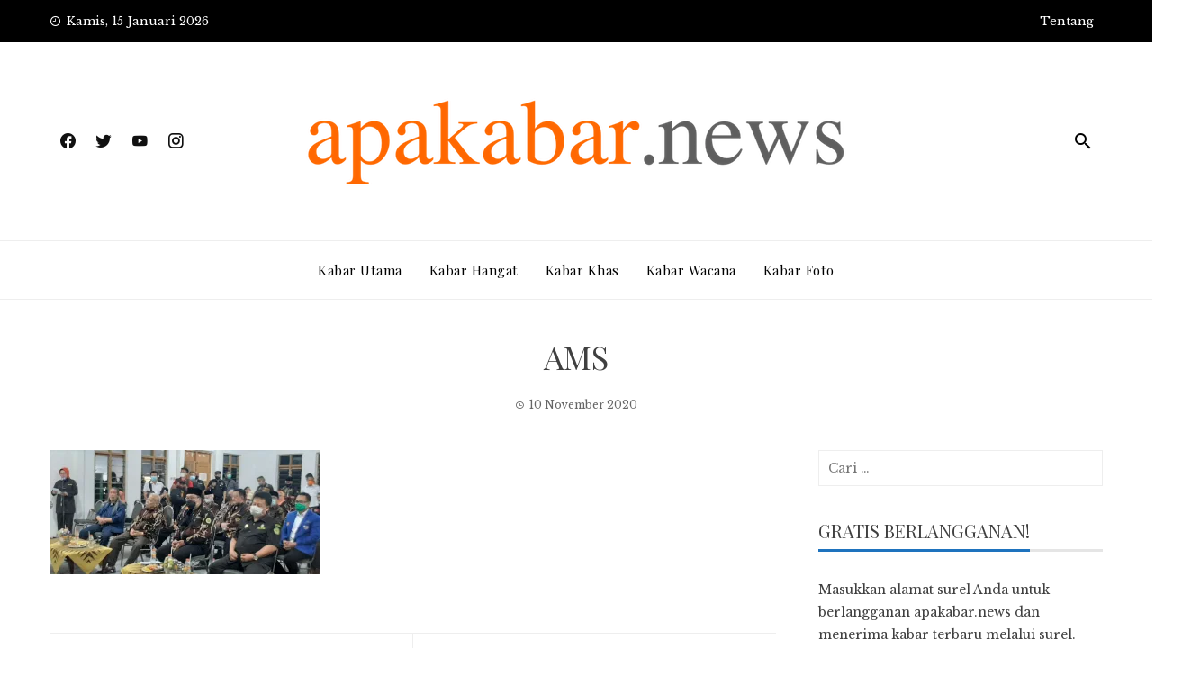

--- FILE ---
content_type: text/html; charset=UTF-8
request_url: https://apakabar.news/ams/
body_size: 12197
content:
<!DOCTYPE html>
<html lang="id-ID">
    <head>
        <meta charset="UTF-8">
        <meta name="viewport" content="width=device-width, initial-scale=1">
        <link rel="profile" href="http://gmpg.org/xfn/11">

        <title>AMS &#8211; Apa Kabar News</title>
<link rel='dns-prefetch' href='//www.googletagmanager.com' />
<link rel='dns-prefetch' href='//fonts.googleapis.com' />
<link rel='dns-prefetch' href='//s.w.org' />
<link rel='dns-prefetch' href='//i0.wp.com' />
<link rel='dns-prefetch' href='//i1.wp.com' />
<link rel='dns-prefetch' href='//i2.wp.com' />
<link rel='dns-prefetch' href='//c0.wp.com' />
<link rel='dns-prefetch' href='//widgets.wp.com' />
<link rel='dns-prefetch' href='//s0.wp.com' />
<link rel='dns-prefetch' href='//0.gravatar.com' />
<link rel='dns-prefetch' href='//1.gravatar.com' />
<link rel='dns-prefetch' href='//2.gravatar.com' />
<link rel='dns-prefetch' href='//jetpack.wordpress.com' />
<link rel='dns-prefetch' href='//s1.wp.com' />
<link rel='dns-prefetch' href='//s2.wp.com' />
<link rel='dns-prefetch' href='//public-api.wordpress.com' />
<link rel="alternate" type="application/rss+xml" title="Apa Kabar News &raquo; Feed" href="https://apakabar.news/feed/" />
<link rel="alternate" type="application/rss+xml" title="Apa Kabar News &raquo; Umpan Komentar" href="https://apakabar.news/comments/feed/" />
<link rel="alternate" type="application/rss+xml" title="Apa Kabar News &raquo; AMS Umpan Komentar" href="https://apakabar.news/feed/?attachment_id=1386" />
		<script type="text/javascript">
			window._wpemojiSettings = {"baseUrl":"https:\/\/s.w.org\/images\/core\/emoji\/13.0.0\/72x72\/","ext":".png","svgUrl":"https:\/\/s.w.org\/images\/core\/emoji\/13.0.0\/svg\/","svgExt":".svg","source":{"concatemoji":"https:\/\/apakabar.news\/wp-includes\/js\/wp-emoji-release.min.js?ver=5.5.17"}};
			!function(e,a,t){var n,r,o,i=a.createElement("canvas"),p=i.getContext&&i.getContext("2d");function s(e,t){var a=String.fromCharCode;p.clearRect(0,0,i.width,i.height),p.fillText(a.apply(this,e),0,0);e=i.toDataURL();return p.clearRect(0,0,i.width,i.height),p.fillText(a.apply(this,t),0,0),e===i.toDataURL()}function c(e){var t=a.createElement("script");t.src=e,t.defer=t.type="text/javascript",a.getElementsByTagName("head")[0].appendChild(t)}for(o=Array("flag","emoji"),t.supports={everything:!0,everythingExceptFlag:!0},r=0;r<o.length;r++)t.supports[o[r]]=function(e){if(!p||!p.fillText)return!1;switch(p.textBaseline="top",p.font="600 32px Arial",e){case"flag":return s([127987,65039,8205,9895,65039],[127987,65039,8203,9895,65039])?!1:!s([55356,56826,55356,56819],[55356,56826,8203,55356,56819])&&!s([55356,57332,56128,56423,56128,56418,56128,56421,56128,56430,56128,56423,56128,56447],[55356,57332,8203,56128,56423,8203,56128,56418,8203,56128,56421,8203,56128,56430,8203,56128,56423,8203,56128,56447]);case"emoji":return!s([55357,56424,8205,55356,57212],[55357,56424,8203,55356,57212])}return!1}(o[r]),t.supports.everything=t.supports.everything&&t.supports[o[r]],"flag"!==o[r]&&(t.supports.everythingExceptFlag=t.supports.everythingExceptFlag&&t.supports[o[r]]);t.supports.everythingExceptFlag=t.supports.everythingExceptFlag&&!t.supports.flag,t.DOMReady=!1,t.readyCallback=function(){t.DOMReady=!0},t.supports.everything||(n=function(){t.readyCallback()},a.addEventListener?(a.addEventListener("DOMContentLoaded",n,!1),e.addEventListener("load",n,!1)):(e.attachEvent("onload",n),a.attachEvent("onreadystatechange",function(){"complete"===a.readyState&&t.readyCallback()})),(n=t.source||{}).concatemoji?c(n.concatemoji):n.wpemoji&&n.twemoji&&(c(n.twemoji),c(n.wpemoji)))}(window,document,window._wpemojiSettings);
		</script>
		<style type="text/css">
img.wp-smiley,
img.emoji {
	display: inline !important;
	border: none !important;
	box-shadow: none !important;
	height: 1em !important;
	width: 1em !important;
	margin: 0 .07em !important;
	vertical-align: -0.1em !important;
	background: none !important;
	padding: 0 !important;
}
</style>
	<link rel='stylesheet' id='wp-block-library-css'  href='https://apakabar.news/wp-content/plugins/gutenberg/build/block-library/style.css?ver=1606317720' type='text/css' media='all' />
<style id='wp-block-library-inline-css' type='text/css'>
.has-text-align-justify{text-align:justify;}
</style>
<style id='global-styles-inline-css' type='text/css'>
:root{--wp--preset--color--black: #000000;--wp--preset--color--cyan-bluish-gray: #abb8c3;--wp--preset--color--white: #ffffff;--wp--preset--color--pale-pink: #f78da7;--wp--preset--color--vivid-red: #cf2e2e;--wp--preset--color--luminous-vivid-orange: #ff6900;--wp--preset--color--luminous-vivid-amber: #fcb900;--wp--preset--color--light-green-cyan: #7bdcb5;--wp--preset--color--vivid-green-cyan: #00d084;--wp--preset--color--pale-cyan-blue: #8ed1fc;--wp--preset--color--vivid-cyan-blue: #0693e3;--wp--preset--color--vivid-purple: #9b51e0;--wp--preset--gradient--vivid-cyan-blue-to-vivid-purple: linear-gradient(135deg,rgba(6,147,227,1) 0%,rgb(155,81,224) 100%);--wp--preset--gradient--light-green-cyan-to-vivid-green-cyan: linear-gradient(135deg,rgb(122,220,180) 0%,rgb(0,208,130) 100%);--wp--preset--gradient--luminous-vivid-amber-to-luminous-vivid-orange: linear-gradient(135deg,rgba(252,185,0,1) 0%,rgba(255,105,0,1) 100%);--wp--preset--gradient--luminous-vivid-orange-to-vivid-red: linear-gradient(135deg,rgba(255,105,0,1) 0%,rgb(207,46,46) 100%);--wp--preset--gradient--very-light-gray-to-cyan-bluish-gray: linear-gradient(135deg,rgb(238,238,238) 0%,rgb(169,184,195) 100%);--wp--preset--gradient--cool-to-warm-spectrum: linear-gradient(135deg,rgb(74,234,220) 0%,rgb(151,120,209) 20%,rgb(207,42,186) 40%,rgb(238,44,130) 60%,rgb(251,105,98) 80%,rgb(254,248,76) 100%);--wp--preset--gradient--blush-light-purple: linear-gradient(135deg,rgb(255,206,236) 0%,rgb(152,150,240) 100%);--wp--preset--gradient--blush-bordeaux: linear-gradient(135deg,rgb(254,205,165) 0%,rgb(254,45,45) 50%,rgb(107,0,62) 100%);--wp--preset--gradient--luminous-dusk: linear-gradient(135deg,rgb(255,203,112) 0%,rgb(199,81,192) 50%,rgb(65,88,208) 100%);--wp--preset--gradient--pale-ocean: linear-gradient(135deg,rgb(255,245,203) 0%,rgb(182,227,212) 50%,rgb(51,167,181) 100%);--wp--preset--gradient--electric-grass: linear-gradient(135deg,rgb(202,248,128) 0%,rgb(113,206,126) 100%);--wp--preset--gradient--midnight: linear-gradient(135deg,rgb(2,3,129) 0%,rgb(40,116,252) 100%);--wp--preset--font-size--small: 13;--wp--preset--font-size--normal: 16;--wp--preset--font-size--medium: 20;--wp--preset--font-size--large: 36;--wp--preset--font-size--huge: 42;--wp--preset--font-style--normal: normal;--wp--preset--font-style--italic: italic;--wp--preset--font-weight--100: 100;--wp--preset--font-weight--200: 200;--wp--preset--font-weight--300: 300;--wp--preset--font-weight--400: 400;--wp--preset--font-weight--500: 500;--wp--preset--font-weight--600: 600;--wp--preset--font-weight--700: 700;--wp--preset--font-weight--800: 800;--wp--preset--font-weight--900: 900;--wp--preset--text-decoration--underline: underline;--wp--preset--text-decoration--strikethrough: line-through;--wp--preset--text-transform--uppercase: uppercase;--wp--preset--text-transform--lowercase: lowercase;--wp--preset--text-transform--capitalize: capitalize;}.has-black-color{color: #000000;}.has-black-background-color{background-color: #000000;}.has-cyan-bluish-gray-color{color: #abb8c3;}.has-cyan-bluish-gray-background-color{background-color: #abb8c3;}.has-white-color{color: #ffffff;}.has-white-background-color{background-color: #ffffff;}.has-pale-pink-color{color: #f78da7;}.has-pale-pink-background-color{background-color: #f78da7;}.has-vivid-red-color{color: #cf2e2e;}.has-vivid-red-background-color{background-color: #cf2e2e;}.has-luminous-vivid-orange-color{color: #ff6900;}.has-luminous-vivid-orange-background-color{background-color: #ff6900;}.has-luminous-vivid-amber-color{color: #fcb900;}.has-luminous-vivid-amber-background-color{background-color: #fcb900;}.has-light-green-cyan-color{color: #7bdcb5;}.has-light-green-cyan-background-color{background-color: #7bdcb5;}.has-vivid-green-cyan-color{color: #00d084;}.has-vivid-green-cyan-background-color{background-color: #00d084;}.has-pale-cyan-blue-color{color: #8ed1fc;}.has-pale-cyan-blue-background-color{background-color: #8ed1fc;}.has-vivid-cyan-blue-color{color: #0693e3;}.has-vivid-cyan-blue-background-color{background-color: #0693e3;}.has-vivid-purple-color{color: #9b51e0;}.has-vivid-purple-background-color{background-color: #9b51e0;}.has-vivid-cyan-blue-to-vivid-purple-gradient-background{background: linear-gradient(135deg,rgba(6,147,227,1) 0%,rgb(155,81,224) 100%);}.has-light-green-cyan-to-vivid-green-cyan-gradient-background{background: linear-gradient(135deg,rgb(122,220,180) 0%,rgb(0,208,130) 100%);}.has-luminous-vivid-amber-to-luminous-vivid-orange-gradient-background{background: linear-gradient(135deg,rgba(252,185,0,1) 0%,rgba(255,105,0,1) 100%);}.has-luminous-vivid-orange-to-vivid-red-gradient-background{background: linear-gradient(135deg,rgba(255,105,0,1) 0%,rgb(207,46,46) 100%);}.has-very-light-gray-to-cyan-bluish-gray-gradient-background{background: linear-gradient(135deg,rgb(238,238,238) 0%,rgb(169,184,195) 100%);}.has-cool-to-warm-spectrum-gradient-background{background: linear-gradient(135deg,rgb(74,234,220) 0%,rgb(151,120,209) 20%,rgb(207,42,186) 40%,rgb(238,44,130) 60%,rgb(251,105,98) 80%,rgb(254,248,76) 100%);}.has-blush-light-purple-gradient-background{background: linear-gradient(135deg,rgb(255,206,236) 0%,rgb(152,150,240) 100%);}.has-blush-bordeaux-gradient-background{background: linear-gradient(135deg,rgb(254,205,165) 0%,rgb(254,45,45) 50%,rgb(107,0,62) 100%);}.has-luminous-dusk-gradient-background{background: linear-gradient(135deg,rgb(255,203,112) 0%,rgb(199,81,192) 50%,rgb(65,88,208) 100%);}.has-pale-ocean-gradient-background{background: linear-gradient(135deg,rgb(255,245,203) 0%,rgb(182,227,212) 50%,rgb(51,167,181) 100%);}.has-electric-grass-gradient-background{background: linear-gradient(135deg,rgb(202,248,128) 0%,rgb(113,206,126) 100%);}.has-midnight-gradient-background{background: linear-gradient(135deg,rgb(2,3,129) 0%,rgb(40,116,252) 100%);}.has-small-font-size{font-size: 13;}.has-normal-font-size{font-size: 16;}.has-medium-font-size{font-size: 20;}.has-large-font-size{font-size: 36;}.has-huge-font-size{font-size: 42;}.has-normal-font-style{font-style: normal;}.has-italic-font-style{font-style: italic;}.has-100-font-weight{font-weight: 100;}.has-200-font-weight{font-weight: 200;}.has-300-font-weight{font-weight: 300;}.has-400-font-weight{font-weight: 400;}.has-500-font-weight{font-weight: 500;}.has-600-font-weight{font-weight: 600;}.has-700-font-weight{font-weight: 700;}.has-800-font-weight{font-weight: 800;}.has-900-font-weight{font-weight: 900;}.has-underline-text-decoration{text-decoration: underline;}.has-strikethrough-text-decoration{text-decoration: line-through;}.has-uppercase-text-transform{text-transform: uppercase;}.has-lowercase-text-transform{text-transform: lowercase;}.has-capitalize-text-transform{text-transform: capitalize;}
</style>
<link rel='stylesheet' id='viral-news-fonts-css'  href='//fonts.googleapis.com/css?family=Playfair+Display%3A400%2C400i%2C700%7CLibre+Baskerville%3A400%2C400i%2C700&#038;subset=latin%2Clatin-ext' type='text/css' media='all' />
<link rel='stylesheet' id='materialdesignicons-css'  href='https://apakabar.news/wp-content/themes/viral-news/css/materialdesignicons.css?ver=1.2.7' type='text/css' media='all' />
<link rel='stylesheet' id='owl-carousel-css'  href='https://apakabar.news/wp-content/themes/viral-news/css/owl.carousel.css?ver=1.2.7' type='text/css' media='all' />
<link rel='stylesheet' id='viral-news-style-css'  href='https://apakabar.news/wp-content/themes/viral-news/style.css?ver=1.2.7' type='text/css' media='all' />
<style id='viral-news-style-inline-css' type='text/css'>
body,button,input,select,textarea{
font-family:'Libre Baskerville',sans-serif;}
body,button,input,select,textarea,.entry-footer .cat-links a,.entry-footer .tags-links a,.entry-footer .edit-link a,.widget-area a,.entry-header .entry-title a,.entry-categories,.entry-categories a{color:#404040}
.entry-post-info .entry-author{border-color:#404040}
.vn-site-title,.vn-main-navigation a,h1,h2,h3,h4,h5,h6{
font-family:'Playfair Display',sans-serif;}
button,input[type='button'],input[type='reset'],input[type='submit'],.entry-post-info .entry-date,.entry-footer .vn-read-more,.vn-timeline .vn-post-item:hover:after,.comment-navigation .nav-previous a,.comment-navigation .nav-next a,#vn-site-navigation.vn-theme-color,.vn-top-header.vn-theme-color,.vn-top-block .post-categories li a:hover,body .he-post-thumb .post-categories li a:hover,body .he-post-content .post-categories li a:hover,.vn-block-title span:before,body .he-title-style2.he-block-title span:before,.widget-area .widget-title span:before,#vn-back-top,.vn-carousel-block .owl-carousel .owl-nav button.owl-prev,.vn-carousel-block .owl-carousel .owl-nav button.owl-next,body .he-carousel-block .owl-carousel .owl-nav button.owl-prev,body .he-carousel-block .owl-carousel .owl-nav button.owl-next,body .he-ticker-title,body .he-ticker .owl-carousel .owl-nav button[class^='owl-']{background:#1e73be;}
a,.comment-list a:hover,.post-navigation a:hover,.vn-post-item h3 a:hover,.widget-area a:hover,body .he-ticker .owl-item a:hover{color:#1e73be;}
body .he-title-style3.he-block-title,.comment-navigation .nav-next a:after{
border-left-color:#1e73be;}
.comment-navigation .nav-previous a:after{
border-right-color:#1e73be;}
body .he-ticker-title:after{border-color:transparent transparent transparent #1e73be;}
</style>
<link rel='stylesheet' id='wp-my-instagram-css'  href='https://apakabar.news/wp-content/plugins/wp-my-instagram/css/style.css?ver=1.0' type='text/css' media='all' />
<link rel='stylesheet' id='jetpack_css-css'  href='https://c0.wp.com/p/jetpack/9.1.3/css/jetpack.css' type='text/css' media='all' />
<script type='text/javascript' src='https://c0.wp.com/c/5.5.17/wp-includes/js/jquery/jquery.js' id='jquery-core-js'></script>
<script type='text/javascript' src='https://www.googletagmanager.com/gtag/js?id=UA-179596878-1' id='google_gtagjs-js' async></script>
<script type='text/javascript' id='google_gtagjs-js-after'>
window.dataLayer = window.dataLayer || [];function gtag(){dataLayer.push(arguments);}
gtag('set', 'linker', {"domains":["apakabar.news"]} );
gtag("js", new Date());
gtag("set", "developer_id.dZTNiMT", true);
gtag("config", "UA-179596878-1", {"anonymize_ip":true});
</script>
<link rel="https://api.w.org/" href="https://apakabar.news/wp-json/" /><link rel="alternate" type="application/json" href="https://apakabar.news/wp-json/wp/v2/media/1386" /><link rel="EditURI" type="application/rsd+xml" title="RSD" href="https://apakabar.news/xmlrpc.php?rsd" />
<link rel="wlwmanifest" type="application/wlwmanifest+xml" href="https://apakabar.news/wp-includes/wlwmanifest.xml" /> 
<meta name="generator" content="WordPress 5.5.17" />
<link rel='shortlink' href='https://wp.me/acmd6a-mm' />
		<!-- Custom Logo: hide header text -->
		<style id="custom-logo-css" type="text/css">
			.vn-site-title, .vn-site-description {
				position: absolute;
				clip: rect(1px, 1px, 1px, 1px);
			}
		</style>
		<link rel="alternate" type="application/json+oembed" href="https://apakabar.news/wp-json/oembed/1.0/embed?url=https%3A%2F%2Fapakabar.news%2Fams%2F" />
<link rel="alternate" type="text/xml+oembed" href="https://apakabar.news/wp-json/oembed/1.0/embed?url=https%3A%2F%2Fapakabar.news%2Fams%2F&#038;format=xml" />
<meta name="generator" content="Site Kit by Google 1.39.0" /><style type='text/css'>img#wpstats{display:none}</style>			<style type="text/css">
				/* If html does not have either class, do not show lazy loaded images. */
				html:not( .jetpack-lazy-images-js-enabled ):not( .js ) .jetpack-lazy-image {
					display: none;
				}
			</style>
			<script>
				document.documentElement.classList.add(
					'jetpack-lazy-images-js-enabled'
				);
			</script>
		
<!-- Jetpack Open Graph Tags -->
<meta property="og:type" content="article" />
<meta property="og:title" content="AMS" />
<meta property="og:url" content="https://apakabar.news/ams/" />
<meta property="og:description" content="Dari kiri ke kanan, Acil Bimbo, Tjetje Hidajat Padmadinata, Gubernur Ridwan Kamil, dan Ketua Umum AMS Noer Ispandji. Foto: apakabar.news" />
<meta property="article:published_time" content="2020-11-10T05:47:53+00:00" />
<meta property="article:modified_time" content="2020-11-10T05:49:12+00:00" />
<meta property="og:site_name" content="Apa Kabar News" />
<meta property="og:image" content="https://apakabar.news/wp-content/uploads/2020/11/AMS.jpeg" />
<meta property="og:locale" content="id_ID" />
<meta name="twitter:text:title" content="AMS" />
<meta name="twitter:image" content="https://i0.wp.com/apakabar.news/wp-content/uploads/2020/11/AMS.jpeg?fit=1200%2C553&#038;ssl=1&#038;w=640" />
<meta name="twitter:card" content="summary_large_image" />

<!-- End Jetpack Open Graph Tags -->
			<style type="text/css" id="wp-custom-css">
				#vl-site-branding img{
	width: auto;
	height: 60px;
}

.vn-main-navigation a {
    display: block;
    text-decoration: none;
    color: #000;
    text-transform: none;
/*    font-size: 14px; */
    font-weight: none;
    line-height: 32px;
}			</style>
		    </head>

    <body class="attachment attachment-template-default single single-attachment postid-1386 attachmentid-1386 attachment-jpeg wp-custom-logo he-viral-news group-blog elementor-beta elementor-default elementor-kit-219">
                <div id="vn-page">
            <a class="skip-link screen-reader-text" href="#vn-content">Skip to content</a>
                        <header id="vn-masthead" class="vn-site-header">
                                    <div class="vn-top-header vn-dark">
                        <div class="vn-container">
                            <div class="vn-top-left-header">
                                <span><i class="mdi mdi-clock-time-nine-outline"></i>Kamis, 15 Januari 2026</span>                            </div>

                            <div class="vn-top-right-header">
                                <div class="vn-top-menu"><ul id="menu-top-menu" class="vn-clearfix"><li id="menu-item-524" class="menu-item menu-item-type-post_type menu-item-object-page menu-item-524"><a href="https://apakabar.news/tentang/">Tentang</a></li>
</ul></div>                            </div>
                        </div>
                    </div>
                
                <div class="vn-header vn-black">
                    <div class="vn-container">
                        <div class="vn-header-social-icons"><a class="vn-facebook" href="#" target="_blank"><i class="mdi mdi-facebook"></i></a><a class="vn-twitter" href="#" target="_blank"><i class="mdi mdi-twitter"></i></a><a class="vn-youtube" href="#" target="_blank"><i class="mdi mdi-youtube"></i></a><a class="vn-instagram" href="#" target="_blank"><i class="mdi mdi-instagram"></i></a></div>        <div id="vn-site-branding">
            <a href="https://apakabar.news/" class="custom-logo-link" rel="home"><img width="600" height="100" src="https://i1.wp.com/apakabar.news/wp-content/uploads/2020/11/kumpulan-sketsa-logo-2.013-copy.png?fit=600%2C100&amp;ssl=1" class="custom-logo jetpack-lazy-image" alt="" loading="lazy" data-attachment-id="1645" data-permalink="https://apakabar.news/kumpulan-sketsa-logo-2-013-copy/" data-orig-file="https://i1.wp.com/apakabar.news/wp-content/uploads/2020/11/kumpulan-sketsa-logo-2.013-copy.png?fit=600%2C100&amp;ssl=1" data-orig-size="600,100" data-comments-opened="1" data-image-meta="{&quot;aperture&quot;:&quot;0&quot;,&quot;credit&quot;:&quot;&quot;,&quot;camera&quot;:&quot;&quot;,&quot;caption&quot;:&quot;&quot;,&quot;created_timestamp&quot;:&quot;0&quot;,&quot;copyright&quot;:&quot;&quot;,&quot;focal_length&quot;:&quot;0&quot;,&quot;iso&quot;:&quot;0&quot;,&quot;shutter_speed&quot;:&quot;0&quot;,&quot;title&quot;:&quot;&quot;,&quot;orientation&quot;:&quot;0&quot;}" data-image-title="kumpulan sketsa logo 2.013 copy" data-image-description="" data-medium-file="https://i1.wp.com/apakabar.news/wp-content/uploads/2020/11/kumpulan-sketsa-logo-2.013-copy.png?fit=300%2C50&amp;ssl=1" data-large-file="https://i1.wp.com/apakabar.news/wp-content/uploads/2020/11/kumpulan-sketsa-logo-2.013-copy.png?fit=600%2C100&amp;ssl=1" data-lazy-srcset="https://i1.wp.com/apakabar.news/wp-content/uploads/2020/11/kumpulan-sketsa-logo-2.013-copy.png?w=600&amp;ssl=1 600w, https://i1.wp.com/apakabar.news/wp-content/uploads/2020/11/kumpulan-sketsa-logo-2.013-copy.png?resize=300%2C50&amp;ssl=1 300w" data-lazy-sizes="(max-width: 600px) 100vw, 600px" data-lazy-src="https://i1.wp.com/apakabar.news/wp-content/uploads/2020/11/kumpulan-sketsa-logo-2.013-copy.png?fit=600%2C100&amp;ssl=1&amp;is-pending-load=1" srcset="[data-uri]" /></a>        </div><!-- .site-branding -->
        <div class="vn-header-search"><a href="#"><i class="mdi mdi-magnify"></i></a></div>                    </div>
                </div>

                <nav id="vn-site-navigation" class="vn-main-navigation vn-light">
                    <div class="vn-container">
                        <div class="vn-header-search"><a href="#"><i class="mdi mdi-magnify"></i></a></div>
                        
                        <a href="#" class="vn-toggle-menu"><span></span></a>
                        <div class="vn-menu vn-clearfix"><ul id="menu-main" class="vn-clearfix"><li id="menu-item-387" class="menu-item menu-item-type-taxonomy menu-item-object-category menu-item-387"><a href="https://apakabar.news/category/kabar-utama-2/">Kabar Utama</a></li>
<li id="menu-item-385" class="menu-item menu-item-type-taxonomy menu-item-object-category menu-item-385"><a href="https://apakabar.news/category/kabar-hangat/">Kabar Hangat</a></li>
<li id="menu-item-386" class="menu-item menu-item-type-taxonomy menu-item-object-category menu-item-386"><a href="https://apakabar.news/category/kabar-khas/">Kabar Khas</a></li>
<li id="menu-item-503" class="menu-item menu-item-type-taxonomy menu-item-object-category menu-item-503"><a href="https://apakabar.news/category/kabar-wacana/">Kabar Wacana</a></li>
<li id="menu-item-1650" class="menu-item menu-item-type-taxonomy menu-item-object-category menu-item-1650"><a href="https://apakabar.news/category/kabar-foto/">Kabar Foto</a></li>
</ul></div>                    </div>
                </nav>
            </header>

            <div id="vn-content" class="vn-site-content">
<div class="vn-container">
                <header class="vn-main-header">
                <h1>AMS</h1>                <div class="posted-on"><i class="mdi mdi-clock-time-three-outline"></i><time class="entry-date published" datetime="2020-11-10T12:47:53+07:00">10 November 2020</time><time class="updated" datetime="2020-11-10T12:49:12+07:00">10 November 2020</time></div>            </header><!-- .entry-header -->
        
        <div class="vn-content-wrap vn-clearfix">
            <div id="primary" class="content-area">

                
<article id="post-1386" class="vn-article-content post-1386 attachment type-attachment status-inherit hentry">

    <div class="entry-content">
        <p class="attachment"><a href='https://i0.wp.com/apakabar.news/wp-content/uploads/2020/11/AMS.jpeg?ssl=1'><img width="300" height="138" src="https://i0.wp.com/apakabar.news/wp-content/uploads/2020/11/AMS.jpeg?fit=300%2C138&amp;ssl=1" class="attachment-medium size-medium jetpack-lazy-image" alt="" loading="lazy" data-attachment-id="1386" data-permalink="https://apakabar.news/ams/" data-orig-file="https://i0.wp.com/apakabar.news/wp-content/uploads/2020/11/AMS.jpeg?fit=1280%2C590&amp;ssl=1" data-orig-size="1280,590" data-comments-opened="1" data-image-meta="{&quot;aperture&quot;:&quot;0&quot;,&quot;credit&quot;:&quot;&quot;,&quot;camera&quot;:&quot;&quot;,&quot;caption&quot;:&quot;&quot;,&quot;created_timestamp&quot;:&quot;1605011767&quot;,&quot;copyright&quot;:&quot;&quot;,&quot;focal_length&quot;:&quot;0&quot;,&quot;iso&quot;:&quot;0&quot;,&quot;shutter_speed&quot;:&quot;0&quot;,&quot;title&quot;:&quot;&quot;,&quot;orientation&quot;:&quot;1&quot;}" data-image-title="AMS" data-image-description="" data-medium-file="https://i0.wp.com/apakabar.news/wp-content/uploads/2020/11/AMS.jpeg?fit=300%2C138&amp;ssl=1" data-large-file="https://i0.wp.com/apakabar.news/wp-content/uploads/2020/11/AMS.jpeg?fit=810%2C374&amp;ssl=1" data-lazy-srcset="https://i0.wp.com/apakabar.news/wp-content/uploads/2020/11/AMS.jpeg?w=1280&amp;ssl=1 1280w, https://i0.wp.com/apakabar.news/wp-content/uploads/2020/11/AMS.jpeg?resize=300%2C138&amp;ssl=1 300w, https://i0.wp.com/apakabar.news/wp-content/uploads/2020/11/AMS.jpeg?resize=900%2C415&amp;ssl=1 900w, https://i0.wp.com/apakabar.news/wp-content/uploads/2020/11/AMS.jpeg?resize=768%2C354&amp;ssl=1 768w" data-lazy-sizes="(max-width: 300px) 100vw, 300px" data-lazy-src="https://i0.wp.com/apakabar.news/wp-content/uploads/2020/11/AMS.jpeg?fit=300%2C138&amp;ssl=1&amp;is-pending-load=1" srcset="[data-uri]" /></a></p>
            </div>

    <footer class="entry-footer">
            </footer>

</article>


                <nav class="navigation post-navigation" role="navigation">
                    <div class="nav-links">
                        <div class="nav-previous">
                            <a href="https://apakabar.news/ams/" rel="prev"><span><i class="mdi mdi-chevron-left"></i>Prev</span>AMS</a> 
                        </div>

                        <div class="nav-next">
                                                    </div>
                    </div>
                </nav>

                
<div id="comments" class="comments-area">

    
    
    
		<div id="respond" class="comment-respond">
							<h3 id="reply-title" class="comment-reply-title">Tinggalkan Balasan					<small><a rel="nofollow" id="cancel-comment-reply-link" href="/ams/#respond" style="display:none;">Batalkan balasan</a></small>
				</h3>
						<form id="commentform" class="comment-form">
				<iframe
					title="Formulir Komentar"
					src="https://jetpack.wordpress.com/jetpack-comment/?blogid=182609602&#038;postid=1386&#038;comment_registration=0&#038;require_name_email=1&#038;stc_enabled=1&#038;stb_enabled=1&#038;show_avatars=1&#038;avatar_default=identicon&#038;greeting=Tinggalkan+Balasan&#038;greeting_reply=Tinggalkan+Balasan+ke+%25s&#038;color_scheme=light&#038;lang=id_ID&#038;jetpack_version=9.1.3&#038;show_cookie_consent=10&#038;has_cookie_consent=0&#038;token_key=%3Bnormal%3B&#038;sig=07f2cedcb8dd63c0dc3584f6580d229c7e848295#parent=https%3A%2F%2Fapakabar.news%2Fams%2F"
											name="jetpack_remote_comment"
						style="width:100%; height: 430px; border:0;"
										class="jetpack_remote_comment"
					id="jetpack_remote_comment"
					sandbox="allow-same-origin allow-top-navigation allow-scripts allow-forms allow-popups"
				>
									</iframe>
									<!--[if !IE]><!-->
					<script>
						document.addEventListener('DOMContentLoaded', function () {
							var commentForms = document.getElementsByClassName('jetpack_remote_comment');
							for (var i = 0; i < commentForms.length; i++) {
								commentForms[i].allowTransparency = false;
								commentForms[i].scrolling = 'no';
							}
						});
					</script>
					<!--<![endif]-->
							</form>
		</div>

		
		<input type="hidden" name="comment_parent" id="comment_parent" value="" />

		
</div><!-- #comments -->
            </div><!-- #primary -->

                <div id="secondary" class="widget-area">
        <aside id="search-1" class="widget widget_search"><form role="search" method="get" class="search-form" action="https://apakabar.news/">
				<label>
					<span class="screen-reader-text">Cari untuk:</span>
					<input type="search" class="search-field" placeholder="Cari &hellip;" value="" name="s" />
				</label>
				<input type="submit" class="search-submit" value="Cari" />
			</form></aside><aside id="blog_subscription-3" class="widget widget_blog_subscription jetpack_subscription_widget"><h3 class="widget-title"><span>Gratis Berlangganan!</span></h3>
            <form action="#" method="post" accept-charset="utf-8" id="subscribe-blog-blog_subscription-3">
				                    <div id="subscribe-text"><p>Masukkan alamat surel Anda untuk berlangganan apakabar.news dan menerima kabar terbaru melalui surel.</p>
</div>                    <p id="subscribe-email">
                        <label id="jetpack-subscribe-label"
                               class="screen-reader-text"
                               for="subscribe-field-blog_subscription-3">
							Alamat Surat Elektronik                        </label>
                        <input type="email" name="email" required="required"
                        			                                                value=""
                            id="subscribe-field-blog_subscription-3"
                            placeholder="Alamat Surat Elektronik"
                        />
                    </p>

                    <p id="subscribe-submit">
                        <input type="hidden" name="action" value="subscribe"/>
                        <input type="hidden" name="source" value="https://apakabar.news/ams/"/>
                        <input type="hidden" name="sub-type" value="widget"/>
                        <input type="hidden" name="redirect_fragment" value="blog_subscription-3"/>
						                        <button type="submit"
	                        		                    	                        name="jetpack_subscriptions_widget"
	                    >
	                        Berlangganan                        </button>
                    </p>
				            </form>
		
</aside><aside id="top-posts-5" class="widget widget_top-posts"><h3 class="widget-title"><span>Unggahan Teratas</span></h3><ul class='widgets-list-layout no-grav'>
					<li>
						<a href="https://apakabar.news/2023/04/26/perjalanan-penerapan-dan-masa-depan-parliamentary-threshold/" title="Perjalanan, Penerapan, dan Masa Depan Parliamentary Threshold" class="bump-view" data-bump-view="tp">
								<img width="40" height="40" src="https://secure.gravatar.com/avatar/9504ef4a9aca23d157342593287a134c?s=40&#038;d=identicon&#038;r=g" alt="Perjalanan, Penerapan, dan Masa Depan Parliamentary Threshold" data-pin-nopin="true" class="widgets-list-layout-blavatar"/>
							</a>
							<div class="widgets-list-layout-links">
								<a href="https://apakabar.news/2023/04/26/perjalanan-penerapan-dan-masa-depan-parliamentary-threshold/" title="Perjalanan, Penerapan, dan Masa Depan Parliamentary Threshold" class="bump-view" data-bump-view="tp">Perjalanan, Penerapan, dan Masa Depan Parliamentary Threshold</a>
							</div>
													</li>
										<li>
						<a href="https://apakabar.news/2022/06/25/kang-emil-eril-akan-berkurban-di-gaza/" title="Kang Emil : Eril akan Berkurban di Gaza" class="bump-view" data-bump-view="tp">
								<img width="40" height="40" src="https://i2.wp.com/apakabar.news/wp-content/uploads/2022/06/Aman2.jpg?fit=1200%2C800&#038;ssl=1&#038;resize=40%2C40" alt="Kang Emil : Eril akan Berkurban di Gaza" data-pin-nopin="true" class="widgets-list-layout-blavatar"/>
							</a>
							<div class="widgets-list-layout-links">
								<a href="https://apakabar.news/2022/06/25/kang-emil-eril-akan-berkurban-di-gaza/" title="Kang Emil : Eril akan Berkurban di Gaza" class="bump-view" data-bump-view="tp">Kang Emil : Eril akan Berkurban di Gaza</a>
							</div>
													</li>
										<li>
						<a href="https://apakabar.news/2022/06/11/kang-emil-setelah-urus-ini-semua-insya-allah-saya-akan-ke-gaza/" title="Kang Emil, &quot;Setelah Urus Ini Semua, Insya Allah Saya akan ke Gaza”" class="bump-view" data-bump-view="tp">
								<img width="40" height="40" src="https://i2.wp.com/apakabar.news/wp-content/uploads/2022/06/Emil.jpeg?fit=1200%2C800&#038;ssl=1&#038;resize=40%2C40" alt="Kang Emil, &quot;Setelah Urus Ini Semua, Insya Allah Saya akan ke Gaza”" data-pin-nopin="true" class="widgets-list-layout-blavatar"/>
							</a>
							<div class="widgets-list-layout-links">
								<a href="https://apakabar.news/2022/06/11/kang-emil-setelah-urus-ini-semua-insya-allah-saya-akan-ke-gaza/" title="Kang Emil, &quot;Setelah Urus Ini Semua, Insya Allah Saya akan ke Gaza”" class="bump-view" data-bump-view="tp">Kang Emil, &quot;Setelah Urus Ini Semua, Insya Allah Saya akan ke Gaza”</a>
							</div>
													</li>
										<li>
						<a href="https://apakabar.news/2022/02/26/rusia-menyerang-ukrania-ujian-polugri-indonesia/" title="Rusia Menyerang Ukrania, Ujian Polugri Indonesia" class="bump-view" data-bump-view="tp">
								<img width="40" height="40" src="https://i1.wp.com/apakabar.news/wp-content/uploads/2022/02/Yuddy_Chrisnandi.jpg?fit=456%2C341&#038;ssl=1&#038;resize=40%2C40" alt="Rusia Menyerang Ukrania, Ujian Polugri Indonesia" data-pin-nopin="true" class="widgets-list-layout-blavatar"/>
							</a>
							<div class="widgets-list-layout-links">
								<a href="https://apakabar.news/2022/02/26/rusia-menyerang-ukrania-ujian-polugri-indonesia/" title="Rusia Menyerang Ukrania, Ujian Polugri Indonesia" class="bump-view" data-bump-view="tp">Rusia Menyerang Ukrania, Ujian Polugri Indonesia</a>
							</div>
													</li>
										<li>
						<a href="https://apakabar.news/2022/02/14/umrah-ibadah-dalam-penciptaan-nilai/" title="Umrah, Ibadah Dalam Penciptaan Nilai" class="bump-view" data-bump-view="tp">
								<img width="40" height="40" src="https://i1.wp.com/apakabar.news/wp-content/uploads/2022/02/WhatsApp-Image-2022-01-06-at-19.26.36.jpeg?fit=1152%2C648&#038;ssl=1&#038;resize=40%2C40" alt="Umrah, Ibadah Dalam Penciptaan Nilai" data-pin-nopin="true" class="widgets-list-layout-blavatar"/>
							</a>
							<div class="widgets-list-layout-links">
								<a href="https://apakabar.news/2022/02/14/umrah-ibadah-dalam-penciptaan-nilai/" title="Umrah, Ibadah Dalam Penciptaan Nilai" class="bump-view" data-bump-view="tp">Umrah, Ibadah Dalam Penciptaan Nilai</a>
							</div>
													</li>
					</ul>
</aside><aside id="viral_news_category_block-1" class="widget widget_viral_news_category_block">        <div class="vn-category_block">
            <h3 class="widget-title"><span>Unggahan Terbaru</span></h3>                    <div class="vn-post-item vn-clearfix">
                        <div class="vn-post-thumb">
                            <a href="https://apakabar.news/2023/04/26/perjalanan-penerapan-dan-masa-depan-parliamentary-threshold/">
                                <div class="vn-thumb-container">
                                                                    </div>
                            </a>
                        </div>

                        <div class="vn-post-content">
                            <h3><a href="https://apakabar.news/2023/04/26/perjalanan-penerapan-dan-masa-depan-parliamentary-threshold/">Perjalanan, Penerapan, dan Masa Depan Parliamentary Threshold</a></h3>
                            <div class="posted-on"><i class="mdi mdi-clock-time-three-outline"></i><time class="entry-date published updated" datetime="2023-04-26T11:22:50+07:00">26 April 2023</time></div>                        </div>
                    </div>
                                        <div class="vn-post-item vn-clearfix">
                        <div class="vn-post-thumb">
                            <a href="https://apakabar.news/2022/06/25/kang-emil-eril-akan-berkurban-di-gaza/">
                                <div class="vn-thumb-container">
                                                                            <img alt="Kang Emil : Eril akan Berkurban di Gaza" src="https://i2.wp.com/apakabar.news/wp-content/uploads/2022/06/Aman2.jpg?resize=150%2C150&#038;ssl=1">
                                                                    </div>
                            </a>
                        </div>

                        <div class="vn-post-content">
                            <h3><a href="https://apakabar.news/2022/06/25/kang-emil-eril-akan-berkurban-di-gaza/">Kang Emil : Eril akan Berkurban di Gaza</a></h3>
                            <div class="posted-on"><i class="mdi mdi-clock-time-three-outline"></i><time class="entry-date published" datetime="2022-06-25T13:03:25+07:00">25 Juni 2022</time><time class="updated" datetime="2022-06-25T13:10:14+07:00">25 Juni 2022</time></div>                        </div>
                    </div>
                                        <div class="vn-post-item vn-clearfix">
                        <div class="vn-post-thumb">
                            <a href="https://apakabar.news/2022/06/11/kang-emil-setelah-urus-ini-semua-insya-allah-saya-akan-ke-gaza/">
                                <div class="vn-thumb-container">
                                                                            <img alt="Kang Emil, &#8220;Setelah Urus Ini Semua, Insya Allah Saya akan ke Gaza”" src="https://i2.wp.com/apakabar.news/wp-content/uploads/2022/06/Emil.jpeg?resize=150%2C150&#038;ssl=1">
                                                                    </div>
                            </a>
                        </div>

                        <div class="vn-post-content">
                            <h3><a href="https://apakabar.news/2022/06/11/kang-emil-setelah-urus-ini-semua-insya-allah-saya-akan-ke-gaza/">Kang Emil, &#8220;Setelah Urus Ini Semua, Insya Allah Saya akan ke Gaza”</a></h3>
                            <div class="posted-on"><i class="mdi mdi-clock-time-three-outline"></i><time class="entry-date published" datetime="2022-06-11T08:15:46+07:00">11 Juni 2022</time><time class="updated" datetime="2022-06-11T08:19:23+07:00">11 Juni 2022</time></div>                        </div>
                    </div>
                                        <div class="vn-post-item vn-clearfix">
                        <div class="vn-post-thumb">
                            <a href="https://apakabar.news/2022/02/26/rusia-menyerang-ukrania-ujian-polugri-indonesia/">
                                <div class="vn-thumb-container">
                                                                            <img alt="Rusia Menyerang Ukrania, Ujian Polugri Indonesia" src="https://i1.wp.com/apakabar.news/wp-content/uploads/2022/02/Yuddy_Chrisnandi.jpg?resize=150%2C150&#038;ssl=1">
                                                                    </div>
                            </a>
                        </div>

                        <div class="vn-post-content">
                            <h3><a href="https://apakabar.news/2022/02/26/rusia-menyerang-ukrania-ujian-polugri-indonesia/">Rusia Menyerang Ukrania, Ujian Polugri Indonesia</a></h3>
                            <div class="posted-on"><i class="mdi mdi-clock-time-three-outline"></i><time class="entry-date published" datetime="2022-02-26T07:58:49+07:00">26 Februari 2022</time><time class="updated" datetime="2022-02-26T15:20:20+07:00">26 Februari 2022</time></div>                        </div>
                    </div>
                                        <div class="vn-post-item vn-clearfix">
                        <div class="vn-post-thumb">
                            <a href="https://apakabar.news/2022/02/14/umrah-ibadah-dalam-penciptaan-nilai/">
                                <div class="vn-thumb-container">
                                                                            <img alt="Umrah, Ibadah Dalam Penciptaan Nilai" src="https://i1.wp.com/apakabar.news/wp-content/uploads/2022/02/WhatsApp-Image-2022-01-06-at-19.26.36.jpeg?resize=150%2C150&#038;ssl=1">
                                                                    </div>
                            </a>
                        </div>

                        <div class="vn-post-content">
                            <h3><a href="https://apakabar.news/2022/02/14/umrah-ibadah-dalam-penciptaan-nilai/">Umrah, Ibadah Dalam Penciptaan Nilai</a></h3>
                            <div class="posted-on"><i class="mdi mdi-clock-time-three-outline"></i><time class="entry-date published" datetime="2022-02-14T14:12:54+07:00">14 Februari 2022</time><time class="updated" datetime="2022-02-14T14:55:12+07:00">14 Februari 2022</time></div>                        </div>
                    </div>
                            </div>
        </aside><aside id="block-19" class="widget widget_block"><ol class="has-avatars has-dates has-excerpts wp-block-latest-comments alignleft"><li class="wp-block-latest-comments__comment"><article><footer class="wp-block-latest-comments__comment-meta"><a class="wp-block-latest-comments__comment-author" href="https://cumaasalomong.wordpress.com/2024/01/29/flag-ripping-to-created-a-new-one/">flag ripping. to created a new one | cuma asal omong</a> mengenai <a class="wp-block-latest-comments__comment-link" href="https://apakabar.news/2020/11/10/endang-karmas-perobek-bendera-belanda/#comment-28">Endang Karmas, Perobek Bendera Belanda</a><time datetime="2024-01-29T12:14:34+07:00" class="wp-block-latest-comments__comment-date">29 Januari 2024</time></footer><div class="wp-block-latest-comments__comment-excerpt"><p>[&#8230;] https://apakabar.news/2020/11/10/endang-karmas-perobek-bendera-belanda/ [&#8230;]</p>
</div></article></li><li class="wp-block-latest-comments__comment"><img alt src="https://secure.gravatar.com/avatar/033ef99688e5cf2908f59229feca2850?s=48&#038;d=identicon&#038;r=g" class="avatar avatar-48 photo wp-block-latest-comments__comment-avatar jetpack-lazy-image" height="48" width="48" loading="lazy" data-lazy-srcset="https://secure.gravatar.com/avatar/033ef99688e5cf2908f59229feca2850?s=96&#038;d=identicon&#038;r=g 2x" data-lazy-src="https://secure.gravatar.com/avatar/033ef99688e5cf2908f59229feca2850?s=48&amp;is-pending-load=1#038;d=identicon&#038;r=g" srcset="[data-uri]"><noscript><img alt='' src='https://secure.gravatar.com/avatar/033ef99688e5cf2908f59229feca2850?s=48&#038;d=identicon&#038;r=g' srcset='https://secure.gravatar.com/avatar/033ef99688e5cf2908f59229feca2850?s=96&#038;d=identicon&#038;r=g 2x' class='avatar avatar-48 photo wp-block-latest-comments__comment-avatar' height='48' width='48' loading='lazy'/></noscript><article><footer class="wp-block-latest-comments__comment-meta"><a class="wp-block-latest-comments__comment-author" href="https://www.karawangportal.com/">karawang Jawa</a> mengenai <a class="wp-block-latest-comments__comment-link" href="https://apakabar.news/2020/11/12/misteri-mohamad-ramdan-gugur-atau/#comment-15">Misteri Mohamad Ramdan, Gugur atau&#8230;.?</a><time datetime="2022-06-28T18:39:58+07:00" class="wp-block-latest-comments__comment-date">28 Juni 2022</time></footer><div class="wp-block-latest-comments__comment-excerpt"><p>sejarah yang sangat menarik terimakasih min</p>
</div></article></li><li class="wp-block-latest-comments__comment"><img alt src="https://secure.gravatar.com/avatar/f932a332721c489c23e810f968e05751?s=48&#038;d=identicon&#038;r=g" class="avatar avatar-48 photo wp-block-latest-comments__comment-avatar jetpack-lazy-image" height="48" width="48" loading="lazy" data-lazy-srcset="https://secure.gravatar.com/avatar/f932a332721c489c23e810f968e05751?s=96&#038;d=identicon&#038;r=g 2x" data-lazy-src="https://secure.gravatar.com/avatar/f932a332721c489c23e810f968e05751?s=48&amp;is-pending-load=1#038;d=identicon&#038;r=g" srcset="[data-uri]"><noscript><img alt='' src='https://secure.gravatar.com/avatar/f932a332721c489c23e810f968e05751?s=48&#038;d=identicon&#038;r=g' srcset='https://secure.gravatar.com/avatar/f932a332721c489c23e810f968e05751?s=96&#038;d=identicon&#038;r=g 2x' class='avatar avatar-48 photo wp-block-latest-comments__comment-avatar' height='48' width='48' loading='lazy'/></noscript><article><footer class="wp-block-latest-comments__comment-meta"><span class="wp-block-latest-comments__comment-author">Abdul Hanan</span> mengenai <a class="wp-block-latest-comments__comment-link" href="https://apakabar.news/2020/11/13/abu-dzar-kematian-tragis-tokoh-anti-korupsi/#comment-12">Abu Dzar, Kematian Tragis Tokoh Anti-Korupsi</a><time datetime="2022-03-09T09:40:30+07:00" class="wp-block-latest-comments__comment-date">9 Maret 2022</time></footer><div class="wp-block-latest-comments__comment-excerpt"><p>Bahasa mengenai penjelasan nya ,kayak nya ada yang keliru</p>
</div></article></li><li class="wp-block-latest-comments__comment"><img alt src="https://secure.gravatar.com/avatar/bacda01e230550c9d65d2c588c295ab3?s=48&#038;d=identicon&#038;r=g" class="avatar avatar-48 photo wp-block-latest-comments__comment-avatar jetpack-lazy-image" height="48" width="48" loading="lazy" data-lazy-srcset="https://secure.gravatar.com/avatar/bacda01e230550c9d65d2c588c295ab3?s=96&#038;d=identicon&#038;r=g 2x" data-lazy-src="https://secure.gravatar.com/avatar/bacda01e230550c9d65d2c588c295ab3?s=48&amp;is-pending-load=1#038;d=identicon&#038;r=g" srcset="[data-uri]"><noscript><img alt='' src='https://secure.gravatar.com/avatar/bacda01e230550c9d65d2c588c295ab3?s=48&#038;d=identicon&#038;r=g' srcset='https://secure.gravatar.com/avatar/bacda01e230550c9d65d2c588c295ab3?s=96&#038;d=identicon&#038;r=g 2x' class='avatar avatar-48 photo wp-block-latest-comments__comment-avatar' height='48' width='48' loading='lazy'/></noscript><article><footer class="wp-block-latest-comments__comment-meta"><span class="wp-block-latest-comments__comment-author">Rd. Abdurrahman Sidiq Ayatullah</span> mengenai <a class="wp-block-latest-comments__comment-link" href="https://apakabar.news/2020/10/31/masjid-bung-karno-batal-dibangun-di-bandung/#comment-11">“Masjid Bung Karno” Batal Dibangun di Bandung</a><time datetime="2022-03-04T21:41:05+07:00" class="wp-block-latest-comments__comment-date">4 Maret 2022</time></footer><div class="wp-block-latest-comments__comment-excerpt"><p>Sekretaris nya adalah Kakek saya. Admin yang dimuliakan Allah, terima kasih banyak telah membagi informasi ini. Saya adalah cucu kandung&hellip;</p>
</div></article></li><li class="wp-block-latest-comments__comment"><img alt src="https://secure.gravatar.com/avatar/02ed0a36c1c52a1cc08396637200b944?s=48&#038;d=identicon&#038;r=g" class="avatar avatar-48 photo wp-block-latest-comments__comment-avatar jetpack-lazy-image" height="48" width="48" loading="lazy" data-lazy-srcset="https://secure.gravatar.com/avatar/02ed0a36c1c52a1cc08396637200b944?s=96&#038;d=identicon&#038;r=g 2x" data-lazy-src="https://secure.gravatar.com/avatar/02ed0a36c1c52a1cc08396637200b944?s=48&amp;is-pending-load=1#038;d=identicon&#038;r=g" srcset="[data-uri]"><noscript><img alt='' src='https://secure.gravatar.com/avatar/02ed0a36c1c52a1cc08396637200b944?s=48&#038;d=identicon&#038;r=g' srcset='https://secure.gravatar.com/avatar/02ed0a36c1c52a1cc08396637200b944?s=96&#038;d=identicon&#038;r=g 2x' class='avatar avatar-48 photo wp-block-latest-comments__comment-avatar' height='48' width='48' loading='lazy'/></noscript><article><footer class="wp-block-latest-comments__comment-meta"><a class="wp-block-latest-comments__comment-author" href="https://www.karawangportal.com/">karawang portal</a> mengenai <a class="wp-block-latest-comments__comment-link" href="https://apakabar.news/2021/03/29/sanghyang-kenit-susur-gua-di-citarum-purba/#comment-9">Sanghyang Kenit, Susur Gua di Citarum Purba</a><time datetime="2021-07-07T21:03:07+07:00" class="wp-block-latest-comments__comment-date">7 Juli 2021</time></footer><div class="wp-block-latest-comments__comment-excerpt"><p>Sejarah citarum yang sangat indah https://www.karawangportal.com/2020/08/sejarah-lengkap-candi-jiwa-candi-di.html https://www.karawangportal.com/2020/08/sejarah-batujaya-karawang-kampung.html https://www.karawangportal.com/2020/08/sejarah-monumen-gempol-ngadeupa-di.html</p>
</div></article></li></ol></aside>    </div><!-- #secondary -->
            </div>
    </div>

</div><!-- #content -->

<footer id="vn-colophon" class="site-footer">
            <div class="vn-top-footer">
            <div class="vn-container">
                <div class="vn-top-footer-inner vn-clearfix">
                    <div class="vn-footer-1 vn-footer-block">
                        <aside id="block-16" class="widget widget_block">
<h3>Tentang Kami</h3>
</aside><aside id="block-17" class="widget widget_block">
<p><strong>apakabar.news</strong> menghadirkan informasi aktual, faktual, komprehensif, dan analitik. Setiap informasi diperkaya dengan fakta dan data yang terkonfirmasi dan disajikan secara naratif-analitik disertai insight dan rekomendasi.</p>
</aside>                    </div>

                    <div class="vn-footer-2 vn-footer-block">
                        <aside id="block-14" class="widget widget_block">
<h3>DISCLAIMER</h3>
</aside><aside id="block-15" class="widget widget_block">
<p><strong>apakabar.news</strong> sangat menjunjung tinggi kode etik jurnalistik, kode etik perilaku wartawan, UU Pers, UU ITE, dan antihoaks.</p>
</aside>                    </div>

                    <div class="vn-footer-3 vn-footer-block">
                        <aside id="block-18" class="widget widget_block">
<h3>Hubungi Kami</h3>
</aside><aside id="viral_news_contact_info-1" class="widget widget_viral_news_contact_info">        <div class="vn-contact-info">
            <h3 class="widget-title">PT. Motekar Atra Media</h3>
            <ul>
                
                                    <li><i class="mdi mdi-email"></i>info@apakabar.news</li>
                
                
                                    <li><i class="mdi mdi-map-marker"></i><p>Surapati Core Blok K-3,<br />
Jalan PHH. Mustofa No. 39,<br />
Bandung, Jawa Barat<br />
Indonesia - 40192</p>
</li>
                
                            </ul>
        </div>
        </aside>                    </div>

                    <div class="vn-footer-4 vn-footer-block">
                        <aside id="blog_subscription-5" class="widget widget_blog_subscription jetpack_subscription_widget"><h3 class="widget-title">Gratis Berlangganan!</h3>
            <form action="#" method="post" accept-charset="utf-8" id="subscribe-blog-blog_subscription-5">
				                    <div id="subscribe-text"><p>Masukkan alamat surel Anda untuk berlangganan apakabar.news dan menerima kabar terbaru melalui surel.</p>
</div>                    <p id="subscribe-email">
                        <label id="jetpack-subscribe-label"
                               class="screen-reader-text"
                               for="subscribe-field-blog_subscription-5">
							Alamat Surat Elektronik                        </label>
                        <input type="email" name="email" required="required"
                        			                                                value=""
                            id="subscribe-field-blog_subscription-5"
                            placeholder="Alamat Surat Elektronik"
                        />
                    </p>

                    <p id="subscribe-submit">
                        <input type="hidden" name="action" value="subscribe"/>
                        <input type="hidden" name="source" value="https://apakabar.news/ams/"/>
                        <input type="hidden" name="sub-type" value="widget"/>
                        <input type="hidden" name="redirect_fragment" value="blog_subscription-5"/>
						                        <button type="submit"
	                        		                    	                        name="jetpack_subscriptions_widget"
	                    >
	                        Berlangganan                        </button>
                    </p>
				            </form>
		
</aside>                    </div>
                </div>
            </div>
        </div>
    
    <div class="vn-bottom-footer">
        <div class="vn-container">
            <div class="vn-site-info">
                WordPress Theme <span class="sep"> | </span><a title="Download Viral News" href="https://hashthemes.com/wordpress-theme/viral-news/" target="_blank">Viral News</a> by HashThemes            </div>
        </div>
    </div>
</footer>
</div>

<div id="vn-back-top" class="vn-hide"><i class="mdi mdi-chevron-up"></i></div>

<div class="ht-search-wrapper"><div class="ht-search-container"><form role="search" method="get" class="search-form" action="https://apakabar.news/"><input autocomplete="off" type="search" class="search-field" placeholder="Enter a keyword to search..." value="" name="s" /><button type="submit" class="search-submit"><i class="mdi mdi-magnify"></i></button><a href="#" class="ht-search-close"><span></span></a></form></div></div><script type='text/javascript' src='https://c0.wp.com/p/jetpack/9.1.3/_inc/build/photon/photon.min.js' id='jetpack-photon-js'></script>
<script type='text/javascript' src='https://apakabar.news/wp-content/themes/viral-news/js/owl.carousel.js?ver=1.2.7' id='owl-carousel-js'></script>
<script type='text/javascript' src='https://apakabar.news/wp-content/themes/viral-news/js/theia-sticky-sidebar.js?ver=1.2.7' id='theia-sticky-sidebar-js'></script>
<script type='text/javascript' src='https://apakabar.news/wp-content/themes/viral-news/js/jquery.superfish.js?ver=1.2.7' id='jquery-superfish-js'></script>
<script type='text/javascript' src='https://apakabar.news/wp-content/themes/viral-news/js/custom.js?ver=1.2.7' id='viral-news-custom-js'></script>
<script type='text/javascript' src='https://c0.wp.com/c/5.5.17/wp-includes/js/comment-reply.min.js' id='comment-reply-js'></script>
<script type='text/javascript' src='https://apakabar.news/wp-content/plugins/jetpack/vendor/automattic/jetpack-lazy-images/src/js/lazy-images.min.js?ver=1.0.0' id='jetpack-lazy-images-js'></script>
<script type='text/javascript' src='https://c0.wp.com/c/5.5.17/wp-includes/js/wp-embed.min.js' id='wp-embed-js'></script>
<script async="async" type='text/javascript' src='https://apakabar.news/wp-content/plugins/akismet/_inc/form.js?ver=4.1.7' id='akismet-form-js'></script>

		<!--[if IE]>
		<script type="text/javascript">
			if ( 0 === window.location.hash.indexOf( '#comment-' ) ) {
				// window.location.reload() doesn't respect the Hash in IE
				window.location.hash = window.location.hash;
			}
		</script>
		<![endif]-->
		<script type="text/javascript">
			(function () {
				var comm_par_el = document.getElementById( 'comment_parent' ),
					comm_par = ( comm_par_el && comm_par_el.value ) ? comm_par_el.value : '',
					frame = document.getElementById( 'jetpack_remote_comment' ),
					tellFrameNewParent;

				tellFrameNewParent = function () {
					if ( comm_par ) {
						frame.src = "https://jetpack.wordpress.com/jetpack-comment/?blogid=182609602&postid=1386&comment_registration=0&require_name_email=1&stc_enabled=1&stb_enabled=1&show_avatars=1&avatar_default=identicon&greeting=Tinggalkan+Balasan&greeting_reply=Tinggalkan+Balasan+ke+%25s&color_scheme=light&lang=id_ID&jetpack_version=9.1.3&show_cookie_consent=10&has_cookie_consent=0&token_key=%3Bnormal%3B&sig=07f2cedcb8dd63c0dc3584f6580d229c7e848295#parent=https%3A%2F%2Fapakabar.news%2Fams%2F" + '&replytocom=' + parseInt( comm_par, 10 ).toString();
					} else {
						frame.src = "https://jetpack.wordpress.com/jetpack-comment/?blogid=182609602&postid=1386&comment_registration=0&require_name_email=1&stc_enabled=1&stb_enabled=1&show_avatars=1&avatar_default=identicon&greeting=Tinggalkan+Balasan&greeting_reply=Tinggalkan+Balasan+ke+%25s&color_scheme=light&lang=id_ID&jetpack_version=9.1.3&show_cookie_consent=10&has_cookie_consent=0&token_key=%3Bnormal%3B&sig=07f2cedcb8dd63c0dc3584f6580d229c7e848295#parent=https%3A%2F%2Fapakabar.news%2Fams%2F";
					}
				};

				
				if ( 'undefined' !== typeof addComment ) {
					addComment._Jetpack_moveForm = addComment.moveForm;

					addComment.moveForm = function ( commId, parentId, respondId, postId ) {
						var returnValue = addComment._Jetpack_moveForm( commId, parentId, respondId, postId ),
							cancelClick, cancel;

						if ( false === returnValue ) {
							cancel = document.getElementById( 'cancel-comment-reply-link' );
							cancelClick = cancel.onclick;
							cancel.onclick = function () {
								var cancelReturn = cancelClick.call( this );
								if ( false !== cancelReturn ) {
									return cancelReturn;
								}

								if ( ! comm_par ) {
									return cancelReturn;
								}

								comm_par = 0;

								tellFrameNewParent();

								return cancelReturn;
							};
						}

						if ( comm_par == parentId ) {
							return returnValue;
						}

						comm_par = parentId;

						tellFrameNewParent();

						return returnValue;
					};
				}

				
				// Do the post message bit after the dom has loaded.
				document.addEventListener( 'DOMContentLoaded', function () {
					var iframe_url = "https:\/\/jetpack.wordpress.com";
					if ( window.postMessage ) {
						if ( document.addEventListener ) {
							window.addEventListener( 'message', function ( event ) {
								var origin = event.origin.replace( /^http:\/\//i, 'https://' );
								if ( iframe_url.replace( /^http:\/\//i, 'https://' ) !== origin ) {
									return;
								}
								jQuery( frame ).height( event.data );
							});
						} else if ( document.attachEvent ) {
							window.attachEvent( 'message', function ( event ) {
								var origin = event.origin.replace( /^http:\/\//i, 'https://' );
								if ( iframe_url.replace( /^http:\/\//i, 'https://' ) !== origin ) {
									return;
								}
								jQuery( frame ).height( event.data );
							});
						}
					}
				})

			})();
		</script>

		<script type='text/javascript' src='https://stats.wp.com/e-202603.js' async='async' defer='defer'></script>
<script type='text/javascript'>
	_stq = window._stq || [];
	_stq.push([ 'view', {v:'ext',j:'1:9.1.3',blog:'182609602',post:'1386',tz:'7',srv:'apakabar.news'} ]);
	_stq.push([ 'clickTrackerInit', '182609602', '1386' ]);
</script>

</body>
</html>